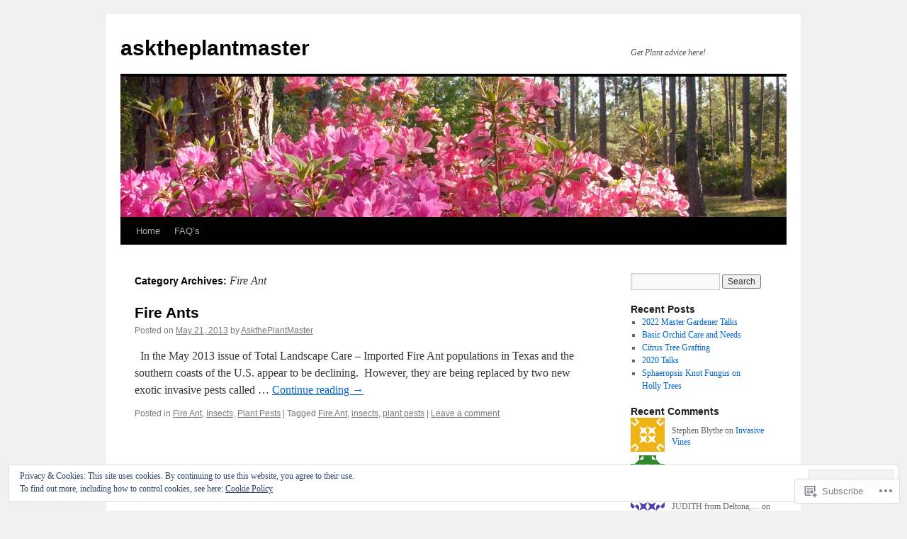

--- FILE ---
content_type: text/html; charset=UTF-8
request_url: https://asktheplantmaster.com/category/plant-pests-2/insects/fire-ant/
body_size: 20313
content:
<!DOCTYPE html>
<html lang="en">
<head>
<meta charset="UTF-8" />
<title>
Fire Ant | asktheplantmaster</title>
<link rel="profile" href="https://gmpg.org/xfn/11" />
<link rel="stylesheet" type="text/css" media="all" href="https://s0.wp.com/wp-content/themes/pub/twentyten/style.css?m=1659017451i&amp;ver=20190507" />
<link rel="pingback" href="https://asktheplantmaster.com/xmlrpc.php">
<meta name='robots' content='max-image-preview:large' />

<!-- Async WordPress.com Remote Login -->
<script id="wpcom_remote_login_js">
var wpcom_remote_login_extra_auth = '';
function wpcom_remote_login_remove_dom_node_id( element_id ) {
	var dom_node = document.getElementById( element_id );
	if ( dom_node ) { dom_node.parentNode.removeChild( dom_node ); }
}
function wpcom_remote_login_remove_dom_node_classes( class_name ) {
	var dom_nodes = document.querySelectorAll( '.' + class_name );
	for ( var i = 0; i < dom_nodes.length; i++ ) {
		dom_nodes[ i ].parentNode.removeChild( dom_nodes[ i ] );
	}
}
function wpcom_remote_login_final_cleanup() {
	wpcom_remote_login_remove_dom_node_classes( "wpcom_remote_login_msg" );
	wpcom_remote_login_remove_dom_node_id( "wpcom_remote_login_key" );
	wpcom_remote_login_remove_dom_node_id( "wpcom_remote_login_validate" );
	wpcom_remote_login_remove_dom_node_id( "wpcom_remote_login_js" );
	wpcom_remote_login_remove_dom_node_id( "wpcom_request_access_iframe" );
	wpcom_remote_login_remove_dom_node_id( "wpcom_request_access_styles" );
}

// Watch for messages back from the remote login
window.addEventListener( "message", function( e ) {
	if ( e.origin === "https://r-login.wordpress.com" ) {
		var data = {};
		try {
			data = JSON.parse( e.data );
		} catch( e ) {
			wpcom_remote_login_final_cleanup();
			return;
		}

		if ( data.msg === 'LOGIN' ) {
			// Clean up the login check iframe
			wpcom_remote_login_remove_dom_node_id( "wpcom_remote_login_key" );

			var id_regex = new RegExp( /^[0-9]+$/ );
			var token_regex = new RegExp( /^.*|.*|.*$/ );
			if (
				token_regex.test( data.token )
				&& id_regex.test( data.wpcomid )
			) {
				// We have everything we need to ask for a login
				var script = document.createElement( "script" );
				script.setAttribute( "id", "wpcom_remote_login_validate" );
				script.src = '/remote-login.php?wpcom_remote_login=validate'
					+ '&wpcomid=' + data.wpcomid
					+ '&token=' + encodeURIComponent( data.token )
					+ '&host=' + window.location.protocol
					+ '//' + window.location.hostname
					+ '&postid=219'
					+ '&is_singular=';
				document.body.appendChild( script );
			}

			return;
		}

		// Safari ITP, not logged in, so redirect
		if ( data.msg === 'LOGIN-REDIRECT' ) {
			window.location = 'https://wordpress.com/log-in?redirect_to=' + window.location.href;
			return;
		}

		// Safari ITP, storage access failed, remove the request
		if ( data.msg === 'LOGIN-REMOVE' ) {
			var css_zap = 'html { -webkit-transition: margin-top 1s; transition: margin-top 1s; } /* 9001 */ html { margin-top: 0 !important; } * html body { margin-top: 0 !important; } @media screen and ( max-width: 782px ) { html { margin-top: 0 !important; } * html body { margin-top: 0 !important; } }';
			var style_zap = document.createElement( 'style' );
			style_zap.type = 'text/css';
			style_zap.appendChild( document.createTextNode( css_zap ) );
			document.body.appendChild( style_zap );

			var e = document.getElementById( 'wpcom_request_access_iframe' );
			e.parentNode.removeChild( e );

			document.cookie = 'wordpress_com_login_access=denied; path=/; max-age=31536000';

			return;
		}

		// Safari ITP
		if ( data.msg === 'REQUEST_ACCESS' ) {
			console.log( 'request access: safari' );

			// Check ITP iframe enable/disable knob
			if ( wpcom_remote_login_extra_auth !== 'safari_itp_iframe' ) {
				return;
			}

			// If we are in a "private window" there is no ITP.
			var private_window = false;
			try {
				var opendb = window.openDatabase( null, null, null, null );
			} catch( e ) {
				private_window = true;
			}

			if ( private_window ) {
				console.log( 'private window' );
				return;
			}

			var iframe = document.createElement( 'iframe' );
			iframe.id = 'wpcom_request_access_iframe';
			iframe.setAttribute( 'scrolling', 'no' );
			iframe.setAttribute( 'sandbox', 'allow-storage-access-by-user-activation allow-scripts allow-same-origin allow-top-navigation-by-user-activation' );
			iframe.src = 'https://r-login.wordpress.com/remote-login.php?wpcom_remote_login=request_access&origin=' + encodeURIComponent( data.origin ) + '&wpcomid=' + encodeURIComponent( data.wpcomid );

			var css = 'html { -webkit-transition: margin-top 1s; transition: margin-top 1s; } /* 9001 */ html { margin-top: 46px !important; } * html body { margin-top: 46px !important; } @media screen and ( max-width: 660px ) { html { margin-top: 71px !important; } * html body { margin-top: 71px !important; } #wpcom_request_access_iframe { display: block; height: 71px !important; } } #wpcom_request_access_iframe { border: 0px; height: 46px; position: fixed; top: 0; left: 0; width: 100%; min-width: 100%; z-index: 99999; background: #23282d; } ';

			var style = document.createElement( 'style' );
			style.type = 'text/css';
			style.id = 'wpcom_request_access_styles';
			style.appendChild( document.createTextNode( css ) );
			document.body.appendChild( style );

			document.body.appendChild( iframe );
		}

		if ( data.msg === 'DONE' ) {
			wpcom_remote_login_final_cleanup();
		}
	}
}, false );

// Inject the remote login iframe after the page has had a chance to load
// more critical resources
window.addEventListener( "DOMContentLoaded", function( e ) {
	var iframe = document.createElement( "iframe" );
	iframe.style.display = "none";
	iframe.setAttribute( "scrolling", "no" );
	iframe.setAttribute( "id", "wpcom_remote_login_key" );
	iframe.src = "https://r-login.wordpress.com/remote-login.php"
		+ "?wpcom_remote_login=key"
		+ "&origin=aHR0cHM6Ly9hc2t0aGVwbGFudG1hc3Rlci5jb20%3D"
		+ "&wpcomid=26201483"
		+ "&time=" + Math.floor( Date.now() / 1000 );
	document.body.appendChild( iframe );
}, false );
</script>
<link rel='dns-prefetch' href='//s0.wp.com' />
<link rel="alternate" type="application/rss+xml" title="asktheplantmaster &raquo; Feed" href="https://asktheplantmaster.com/feed/" />
<link rel="alternate" type="application/rss+xml" title="asktheplantmaster &raquo; Comments Feed" href="https://asktheplantmaster.com/comments/feed/" />
<link rel="alternate" type="application/rss+xml" title="asktheplantmaster &raquo; Fire Ant Category Feed" href="https://asktheplantmaster.com/category/plant-pests-2/insects/fire-ant/feed/" />
	<script type="text/javascript">
		/* <![CDATA[ */
		function addLoadEvent(func) {
			var oldonload = window.onload;
			if (typeof window.onload != 'function') {
				window.onload = func;
			} else {
				window.onload = function () {
					oldonload();
					func();
				}
			}
		}
		/* ]]> */
	</script>
	<link crossorigin='anonymous' rel='stylesheet' id='all-css-0-1' href='/wp-content/mu-plugins/widgets/eu-cookie-law/templates/style.css?m=1642463000i&cssminify=yes' type='text/css' media='all' />
<style id='wp-emoji-styles-inline-css'>

	img.wp-smiley, img.emoji {
		display: inline !important;
		border: none !important;
		box-shadow: none !important;
		height: 1em !important;
		width: 1em !important;
		margin: 0 0.07em !important;
		vertical-align: -0.1em !important;
		background: none !important;
		padding: 0 !important;
	}
/*# sourceURL=wp-emoji-styles-inline-css */
</style>
<link crossorigin='anonymous' rel='stylesheet' id='all-css-2-1' href='/wp-content/plugins/gutenberg-core/v22.2.0/build/styles/block-library/style.css?m=1764855221i&cssminify=yes' type='text/css' media='all' />
<style id='wp-block-library-inline-css'>
.has-text-align-justify {
	text-align:justify;
}
.has-text-align-justify{text-align:justify;}

/*# sourceURL=wp-block-library-inline-css */
</style><style id='global-styles-inline-css'>
:root{--wp--preset--aspect-ratio--square: 1;--wp--preset--aspect-ratio--4-3: 4/3;--wp--preset--aspect-ratio--3-4: 3/4;--wp--preset--aspect-ratio--3-2: 3/2;--wp--preset--aspect-ratio--2-3: 2/3;--wp--preset--aspect-ratio--16-9: 16/9;--wp--preset--aspect-ratio--9-16: 9/16;--wp--preset--color--black: #000;--wp--preset--color--cyan-bluish-gray: #abb8c3;--wp--preset--color--white: #fff;--wp--preset--color--pale-pink: #f78da7;--wp--preset--color--vivid-red: #cf2e2e;--wp--preset--color--luminous-vivid-orange: #ff6900;--wp--preset--color--luminous-vivid-amber: #fcb900;--wp--preset--color--light-green-cyan: #7bdcb5;--wp--preset--color--vivid-green-cyan: #00d084;--wp--preset--color--pale-cyan-blue: #8ed1fc;--wp--preset--color--vivid-cyan-blue: #0693e3;--wp--preset--color--vivid-purple: #9b51e0;--wp--preset--color--blue: #0066cc;--wp--preset--color--medium-gray: #666;--wp--preset--color--light-gray: #f1f1f1;--wp--preset--gradient--vivid-cyan-blue-to-vivid-purple: linear-gradient(135deg,rgb(6,147,227) 0%,rgb(155,81,224) 100%);--wp--preset--gradient--light-green-cyan-to-vivid-green-cyan: linear-gradient(135deg,rgb(122,220,180) 0%,rgb(0,208,130) 100%);--wp--preset--gradient--luminous-vivid-amber-to-luminous-vivid-orange: linear-gradient(135deg,rgb(252,185,0) 0%,rgb(255,105,0) 100%);--wp--preset--gradient--luminous-vivid-orange-to-vivid-red: linear-gradient(135deg,rgb(255,105,0) 0%,rgb(207,46,46) 100%);--wp--preset--gradient--very-light-gray-to-cyan-bluish-gray: linear-gradient(135deg,rgb(238,238,238) 0%,rgb(169,184,195) 100%);--wp--preset--gradient--cool-to-warm-spectrum: linear-gradient(135deg,rgb(74,234,220) 0%,rgb(151,120,209) 20%,rgb(207,42,186) 40%,rgb(238,44,130) 60%,rgb(251,105,98) 80%,rgb(254,248,76) 100%);--wp--preset--gradient--blush-light-purple: linear-gradient(135deg,rgb(255,206,236) 0%,rgb(152,150,240) 100%);--wp--preset--gradient--blush-bordeaux: linear-gradient(135deg,rgb(254,205,165) 0%,rgb(254,45,45) 50%,rgb(107,0,62) 100%);--wp--preset--gradient--luminous-dusk: linear-gradient(135deg,rgb(255,203,112) 0%,rgb(199,81,192) 50%,rgb(65,88,208) 100%);--wp--preset--gradient--pale-ocean: linear-gradient(135deg,rgb(255,245,203) 0%,rgb(182,227,212) 50%,rgb(51,167,181) 100%);--wp--preset--gradient--electric-grass: linear-gradient(135deg,rgb(202,248,128) 0%,rgb(113,206,126) 100%);--wp--preset--gradient--midnight: linear-gradient(135deg,rgb(2,3,129) 0%,rgb(40,116,252) 100%);--wp--preset--font-size--small: 13px;--wp--preset--font-size--medium: 20px;--wp--preset--font-size--large: 36px;--wp--preset--font-size--x-large: 42px;--wp--preset--font-family--albert-sans: 'Albert Sans', sans-serif;--wp--preset--font-family--alegreya: Alegreya, serif;--wp--preset--font-family--arvo: Arvo, serif;--wp--preset--font-family--bodoni-moda: 'Bodoni Moda', serif;--wp--preset--font-family--bricolage-grotesque: 'Bricolage Grotesque', sans-serif;--wp--preset--font-family--cabin: Cabin, sans-serif;--wp--preset--font-family--chivo: Chivo, sans-serif;--wp--preset--font-family--commissioner: Commissioner, sans-serif;--wp--preset--font-family--cormorant: Cormorant, serif;--wp--preset--font-family--courier-prime: 'Courier Prime', monospace;--wp--preset--font-family--crimson-pro: 'Crimson Pro', serif;--wp--preset--font-family--dm-mono: 'DM Mono', monospace;--wp--preset--font-family--dm-sans: 'DM Sans', sans-serif;--wp--preset--font-family--dm-serif-display: 'DM Serif Display', serif;--wp--preset--font-family--domine: Domine, serif;--wp--preset--font-family--eb-garamond: 'EB Garamond', serif;--wp--preset--font-family--epilogue: Epilogue, sans-serif;--wp--preset--font-family--fahkwang: Fahkwang, sans-serif;--wp--preset--font-family--figtree: Figtree, sans-serif;--wp--preset--font-family--fira-sans: 'Fira Sans', sans-serif;--wp--preset--font-family--fjalla-one: 'Fjalla One', sans-serif;--wp--preset--font-family--fraunces: Fraunces, serif;--wp--preset--font-family--gabarito: Gabarito, system-ui;--wp--preset--font-family--ibm-plex-mono: 'IBM Plex Mono', monospace;--wp--preset--font-family--ibm-plex-sans: 'IBM Plex Sans', sans-serif;--wp--preset--font-family--ibarra-real-nova: 'Ibarra Real Nova', serif;--wp--preset--font-family--instrument-serif: 'Instrument Serif', serif;--wp--preset--font-family--inter: Inter, sans-serif;--wp--preset--font-family--josefin-sans: 'Josefin Sans', sans-serif;--wp--preset--font-family--jost: Jost, sans-serif;--wp--preset--font-family--libre-baskerville: 'Libre Baskerville', serif;--wp--preset--font-family--libre-franklin: 'Libre Franklin', sans-serif;--wp--preset--font-family--literata: Literata, serif;--wp--preset--font-family--lora: Lora, serif;--wp--preset--font-family--merriweather: Merriweather, serif;--wp--preset--font-family--montserrat: Montserrat, sans-serif;--wp--preset--font-family--newsreader: Newsreader, serif;--wp--preset--font-family--noto-sans-mono: 'Noto Sans Mono', sans-serif;--wp--preset--font-family--nunito: Nunito, sans-serif;--wp--preset--font-family--open-sans: 'Open Sans', sans-serif;--wp--preset--font-family--overpass: Overpass, sans-serif;--wp--preset--font-family--pt-serif: 'PT Serif', serif;--wp--preset--font-family--petrona: Petrona, serif;--wp--preset--font-family--piazzolla: Piazzolla, serif;--wp--preset--font-family--playfair-display: 'Playfair Display', serif;--wp--preset--font-family--plus-jakarta-sans: 'Plus Jakarta Sans', sans-serif;--wp--preset--font-family--poppins: Poppins, sans-serif;--wp--preset--font-family--raleway: Raleway, sans-serif;--wp--preset--font-family--roboto: Roboto, sans-serif;--wp--preset--font-family--roboto-slab: 'Roboto Slab', serif;--wp--preset--font-family--rubik: Rubik, sans-serif;--wp--preset--font-family--rufina: Rufina, serif;--wp--preset--font-family--sora: Sora, sans-serif;--wp--preset--font-family--source-sans-3: 'Source Sans 3', sans-serif;--wp--preset--font-family--source-serif-4: 'Source Serif 4', serif;--wp--preset--font-family--space-mono: 'Space Mono', monospace;--wp--preset--font-family--syne: Syne, sans-serif;--wp--preset--font-family--texturina: Texturina, serif;--wp--preset--font-family--urbanist: Urbanist, sans-serif;--wp--preset--font-family--work-sans: 'Work Sans', sans-serif;--wp--preset--spacing--20: 0.44rem;--wp--preset--spacing--30: 0.67rem;--wp--preset--spacing--40: 1rem;--wp--preset--spacing--50: 1.5rem;--wp--preset--spacing--60: 2.25rem;--wp--preset--spacing--70: 3.38rem;--wp--preset--spacing--80: 5.06rem;--wp--preset--shadow--natural: 6px 6px 9px rgba(0, 0, 0, 0.2);--wp--preset--shadow--deep: 12px 12px 50px rgba(0, 0, 0, 0.4);--wp--preset--shadow--sharp: 6px 6px 0px rgba(0, 0, 0, 0.2);--wp--preset--shadow--outlined: 6px 6px 0px -3px rgb(255, 255, 255), 6px 6px rgb(0, 0, 0);--wp--preset--shadow--crisp: 6px 6px 0px rgb(0, 0, 0);}:where(.is-layout-flex){gap: 0.5em;}:where(.is-layout-grid){gap: 0.5em;}body .is-layout-flex{display: flex;}.is-layout-flex{flex-wrap: wrap;align-items: center;}.is-layout-flex > :is(*, div){margin: 0;}body .is-layout-grid{display: grid;}.is-layout-grid > :is(*, div){margin: 0;}:where(.wp-block-columns.is-layout-flex){gap: 2em;}:where(.wp-block-columns.is-layout-grid){gap: 2em;}:where(.wp-block-post-template.is-layout-flex){gap: 1.25em;}:where(.wp-block-post-template.is-layout-grid){gap: 1.25em;}.has-black-color{color: var(--wp--preset--color--black) !important;}.has-cyan-bluish-gray-color{color: var(--wp--preset--color--cyan-bluish-gray) !important;}.has-white-color{color: var(--wp--preset--color--white) !important;}.has-pale-pink-color{color: var(--wp--preset--color--pale-pink) !important;}.has-vivid-red-color{color: var(--wp--preset--color--vivid-red) !important;}.has-luminous-vivid-orange-color{color: var(--wp--preset--color--luminous-vivid-orange) !important;}.has-luminous-vivid-amber-color{color: var(--wp--preset--color--luminous-vivid-amber) !important;}.has-light-green-cyan-color{color: var(--wp--preset--color--light-green-cyan) !important;}.has-vivid-green-cyan-color{color: var(--wp--preset--color--vivid-green-cyan) !important;}.has-pale-cyan-blue-color{color: var(--wp--preset--color--pale-cyan-blue) !important;}.has-vivid-cyan-blue-color{color: var(--wp--preset--color--vivid-cyan-blue) !important;}.has-vivid-purple-color{color: var(--wp--preset--color--vivid-purple) !important;}.has-black-background-color{background-color: var(--wp--preset--color--black) !important;}.has-cyan-bluish-gray-background-color{background-color: var(--wp--preset--color--cyan-bluish-gray) !important;}.has-white-background-color{background-color: var(--wp--preset--color--white) !important;}.has-pale-pink-background-color{background-color: var(--wp--preset--color--pale-pink) !important;}.has-vivid-red-background-color{background-color: var(--wp--preset--color--vivid-red) !important;}.has-luminous-vivid-orange-background-color{background-color: var(--wp--preset--color--luminous-vivid-orange) !important;}.has-luminous-vivid-amber-background-color{background-color: var(--wp--preset--color--luminous-vivid-amber) !important;}.has-light-green-cyan-background-color{background-color: var(--wp--preset--color--light-green-cyan) !important;}.has-vivid-green-cyan-background-color{background-color: var(--wp--preset--color--vivid-green-cyan) !important;}.has-pale-cyan-blue-background-color{background-color: var(--wp--preset--color--pale-cyan-blue) !important;}.has-vivid-cyan-blue-background-color{background-color: var(--wp--preset--color--vivid-cyan-blue) !important;}.has-vivid-purple-background-color{background-color: var(--wp--preset--color--vivid-purple) !important;}.has-black-border-color{border-color: var(--wp--preset--color--black) !important;}.has-cyan-bluish-gray-border-color{border-color: var(--wp--preset--color--cyan-bluish-gray) !important;}.has-white-border-color{border-color: var(--wp--preset--color--white) !important;}.has-pale-pink-border-color{border-color: var(--wp--preset--color--pale-pink) !important;}.has-vivid-red-border-color{border-color: var(--wp--preset--color--vivid-red) !important;}.has-luminous-vivid-orange-border-color{border-color: var(--wp--preset--color--luminous-vivid-orange) !important;}.has-luminous-vivid-amber-border-color{border-color: var(--wp--preset--color--luminous-vivid-amber) !important;}.has-light-green-cyan-border-color{border-color: var(--wp--preset--color--light-green-cyan) !important;}.has-vivid-green-cyan-border-color{border-color: var(--wp--preset--color--vivid-green-cyan) !important;}.has-pale-cyan-blue-border-color{border-color: var(--wp--preset--color--pale-cyan-blue) !important;}.has-vivid-cyan-blue-border-color{border-color: var(--wp--preset--color--vivid-cyan-blue) !important;}.has-vivid-purple-border-color{border-color: var(--wp--preset--color--vivid-purple) !important;}.has-vivid-cyan-blue-to-vivid-purple-gradient-background{background: var(--wp--preset--gradient--vivid-cyan-blue-to-vivid-purple) !important;}.has-light-green-cyan-to-vivid-green-cyan-gradient-background{background: var(--wp--preset--gradient--light-green-cyan-to-vivid-green-cyan) !important;}.has-luminous-vivid-amber-to-luminous-vivid-orange-gradient-background{background: var(--wp--preset--gradient--luminous-vivid-amber-to-luminous-vivid-orange) !important;}.has-luminous-vivid-orange-to-vivid-red-gradient-background{background: var(--wp--preset--gradient--luminous-vivid-orange-to-vivid-red) !important;}.has-very-light-gray-to-cyan-bluish-gray-gradient-background{background: var(--wp--preset--gradient--very-light-gray-to-cyan-bluish-gray) !important;}.has-cool-to-warm-spectrum-gradient-background{background: var(--wp--preset--gradient--cool-to-warm-spectrum) !important;}.has-blush-light-purple-gradient-background{background: var(--wp--preset--gradient--blush-light-purple) !important;}.has-blush-bordeaux-gradient-background{background: var(--wp--preset--gradient--blush-bordeaux) !important;}.has-luminous-dusk-gradient-background{background: var(--wp--preset--gradient--luminous-dusk) !important;}.has-pale-ocean-gradient-background{background: var(--wp--preset--gradient--pale-ocean) !important;}.has-electric-grass-gradient-background{background: var(--wp--preset--gradient--electric-grass) !important;}.has-midnight-gradient-background{background: var(--wp--preset--gradient--midnight) !important;}.has-small-font-size{font-size: var(--wp--preset--font-size--small) !important;}.has-medium-font-size{font-size: var(--wp--preset--font-size--medium) !important;}.has-large-font-size{font-size: var(--wp--preset--font-size--large) !important;}.has-x-large-font-size{font-size: var(--wp--preset--font-size--x-large) !important;}.has-albert-sans-font-family{font-family: var(--wp--preset--font-family--albert-sans) !important;}.has-alegreya-font-family{font-family: var(--wp--preset--font-family--alegreya) !important;}.has-arvo-font-family{font-family: var(--wp--preset--font-family--arvo) !important;}.has-bodoni-moda-font-family{font-family: var(--wp--preset--font-family--bodoni-moda) !important;}.has-bricolage-grotesque-font-family{font-family: var(--wp--preset--font-family--bricolage-grotesque) !important;}.has-cabin-font-family{font-family: var(--wp--preset--font-family--cabin) !important;}.has-chivo-font-family{font-family: var(--wp--preset--font-family--chivo) !important;}.has-commissioner-font-family{font-family: var(--wp--preset--font-family--commissioner) !important;}.has-cormorant-font-family{font-family: var(--wp--preset--font-family--cormorant) !important;}.has-courier-prime-font-family{font-family: var(--wp--preset--font-family--courier-prime) !important;}.has-crimson-pro-font-family{font-family: var(--wp--preset--font-family--crimson-pro) !important;}.has-dm-mono-font-family{font-family: var(--wp--preset--font-family--dm-mono) !important;}.has-dm-sans-font-family{font-family: var(--wp--preset--font-family--dm-sans) !important;}.has-dm-serif-display-font-family{font-family: var(--wp--preset--font-family--dm-serif-display) !important;}.has-domine-font-family{font-family: var(--wp--preset--font-family--domine) !important;}.has-eb-garamond-font-family{font-family: var(--wp--preset--font-family--eb-garamond) !important;}.has-epilogue-font-family{font-family: var(--wp--preset--font-family--epilogue) !important;}.has-fahkwang-font-family{font-family: var(--wp--preset--font-family--fahkwang) !important;}.has-figtree-font-family{font-family: var(--wp--preset--font-family--figtree) !important;}.has-fira-sans-font-family{font-family: var(--wp--preset--font-family--fira-sans) !important;}.has-fjalla-one-font-family{font-family: var(--wp--preset--font-family--fjalla-one) !important;}.has-fraunces-font-family{font-family: var(--wp--preset--font-family--fraunces) !important;}.has-gabarito-font-family{font-family: var(--wp--preset--font-family--gabarito) !important;}.has-ibm-plex-mono-font-family{font-family: var(--wp--preset--font-family--ibm-plex-mono) !important;}.has-ibm-plex-sans-font-family{font-family: var(--wp--preset--font-family--ibm-plex-sans) !important;}.has-ibarra-real-nova-font-family{font-family: var(--wp--preset--font-family--ibarra-real-nova) !important;}.has-instrument-serif-font-family{font-family: var(--wp--preset--font-family--instrument-serif) !important;}.has-inter-font-family{font-family: var(--wp--preset--font-family--inter) !important;}.has-josefin-sans-font-family{font-family: var(--wp--preset--font-family--josefin-sans) !important;}.has-jost-font-family{font-family: var(--wp--preset--font-family--jost) !important;}.has-libre-baskerville-font-family{font-family: var(--wp--preset--font-family--libre-baskerville) !important;}.has-libre-franklin-font-family{font-family: var(--wp--preset--font-family--libre-franklin) !important;}.has-literata-font-family{font-family: var(--wp--preset--font-family--literata) !important;}.has-lora-font-family{font-family: var(--wp--preset--font-family--lora) !important;}.has-merriweather-font-family{font-family: var(--wp--preset--font-family--merriweather) !important;}.has-montserrat-font-family{font-family: var(--wp--preset--font-family--montserrat) !important;}.has-newsreader-font-family{font-family: var(--wp--preset--font-family--newsreader) !important;}.has-noto-sans-mono-font-family{font-family: var(--wp--preset--font-family--noto-sans-mono) !important;}.has-nunito-font-family{font-family: var(--wp--preset--font-family--nunito) !important;}.has-open-sans-font-family{font-family: var(--wp--preset--font-family--open-sans) !important;}.has-overpass-font-family{font-family: var(--wp--preset--font-family--overpass) !important;}.has-pt-serif-font-family{font-family: var(--wp--preset--font-family--pt-serif) !important;}.has-petrona-font-family{font-family: var(--wp--preset--font-family--petrona) !important;}.has-piazzolla-font-family{font-family: var(--wp--preset--font-family--piazzolla) !important;}.has-playfair-display-font-family{font-family: var(--wp--preset--font-family--playfair-display) !important;}.has-plus-jakarta-sans-font-family{font-family: var(--wp--preset--font-family--plus-jakarta-sans) !important;}.has-poppins-font-family{font-family: var(--wp--preset--font-family--poppins) !important;}.has-raleway-font-family{font-family: var(--wp--preset--font-family--raleway) !important;}.has-roboto-font-family{font-family: var(--wp--preset--font-family--roboto) !important;}.has-roboto-slab-font-family{font-family: var(--wp--preset--font-family--roboto-slab) !important;}.has-rubik-font-family{font-family: var(--wp--preset--font-family--rubik) !important;}.has-rufina-font-family{font-family: var(--wp--preset--font-family--rufina) !important;}.has-sora-font-family{font-family: var(--wp--preset--font-family--sora) !important;}.has-source-sans-3-font-family{font-family: var(--wp--preset--font-family--source-sans-3) !important;}.has-source-serif-4-font-family{font-family: var(--wp--preset--font-family--source-serif-4) !important;}.has-space-mono-font-family{font-family: var(--wp--preset--font-family--space-mono) !important;}.has-syne-font-family{font-family: var(--wp--preset--font-family--syne) !important;}.has-texturina-font-family{font-family: var(--wp--preset--font-family--texturina) !important;}.has-urbanist-font-family{font-family: var(--wp--preset--font-family--urbanist) !important;}.has-work-sans-font-family{font-family: var(--wp--preset--font-family--work-sans) !important;}
/*# sourceURL=global-styles-inline-css */
</style>

<style id='classic-theme-styles-inline-css'>
/*! This file is auto-generated */
.wp-block-button__link{color:#fff;background-color:#32373c;border-radius:9999px;box-shadow:none;text-decoration:none;padding:calc(.667em + 2px) calc(1.333em + 2px);font-size:1.125em}.wp-block-file__button{background:#32373c;color:#fff;text-decoration:none}
/*# sourceURL=/wp-includes/css/classic-themes.min.css */
</style>
<link crossorigin='anonymous' rel='stylesheet' id='all-css-4-1' href='/_static/??-eJyNj+sOgjAMhV/I0oBG8YfxWdioON0t65Dw9hZIvMSE+KdpT853doZDBB18Jp8x2r4znlEHZYO+M1ZFWRclsHHREiR6FDtsDeeXAziPlgrNvMGPINfDOyuR6C42eXI4ak1DlpzY1rAhCgNKxUTMINOZ3kG+Csg/3CJj7BXmQYRRVFwK/uedfwHzm2ulEkloJ2uH4vo416COAkiVJpvgvw642MakCT27U7mvy3pbVcfD7QlstJXp&cssminify=yes' type='text/css' media='all' />
<style id='jetpack-global-styles-frontend-style-inline-css'>
:root { --font-headings: unset; --font-base: unset; --font-headings-default: -apple-system,BlinkMacSystemFont,"Segoe UI",Roboto,Oxygen-Sans,Ubuntu,Cantarell,"Helvetica Neue",sans-serif; --font-base-default: -apple-system,BlinkMacSystemFont,"Segoe UI",Roboto,Oxygen-Sans,Ubuntu,Cantarell,"Helvetica Neue",sans-serif;}
/*# sourceURL=jetpack-global-styles-frontend-style-inline-css */
</style>
<link crossorigin='anonymous' rel='stylesheet' id='all-css-6-1' href='/wp-content/themes/h4/global.css?m=1420737423i&cssminify=yes' type='text/css' media='all' />
<script type="text/javascript" id="wpcom-actionbar-placeholder-js-extra">
/* <![CDATA[ */
var actionbardata = {"siteID":"26201483","postID":"0","siteURL":"https://asktheplantmaster.com","xhrURL":"https://asktheplantmaster.com/wp-admin/admin-ajax.php","nonce":"a1fa0fa1af","isLoggedIn":"","statusMessage":"","subsEmailDefault":"instantly","proxyScriptUrl":"https://s0.wp.com/wp-content/js/wpcom-proxy-request.js?m=1513050504i&amp;ver=20211021","i18n":{"followedText":"New posts from this site will now appear in your \u003Ca href=\"https://wordpress.com/reader\"\u003EReader\u003C/a\u003E","foldBar":"Collapse this bar","unfoldBar":"Expand this bar","shortLinkCopied":"Shortlink copied to clipboard."}};
//# sourceURL=wpcom-actionbar-placeholder-js-extra
/* ]]> */
</script>
<script type="text/javascript" id="jetpack-mu-wpcom-settings-js-before">
/* <![CDATA[ */
var JETPACK_MU_WPCOM_SETTINGS = {"assetsUrl":"https://s0.wp.com/wp-content/mu-plugins/jetpack-mu-wpcom-plugin/sun/jetpack_vendor/automattic/jetpack-mu-wpcom/src/build/"};
//# sourceURL=jetpack-mu-wpcom-settings-js-before
/* ]]> */
</script>
<script crossorigin='anonymous' type='text/javascript'  src='/_static/??/wp-content/js/rlt-proxy.js,/wp-content/blog-plugins/wordads-classes/js/cmp/v2/cmp-non-gdpr.js?m=1720530689j'></script>
<script type="text/javascript" id="rlt-proxy-js-after">
/* <![CDATA[ */
	rltInitialize( {"token":null,"iframeOrigins":["https:\/\/widgets.wp.com"]} );
//# sourceURL=rlt-proxy-js-after
/* ]]> */
</script>
<link rel="EditURI" type="application/rsd+xml" title="RSD" href="https://asktheplantmaster.wordpress.com/xmlrpc.php?rsd" />
<meta name="generator" content="WordPress.com" />

<!-- Jetpack Open Graph Tags -->
<meta property="og:type" content="website" />
<meta property="og:title" content="Fire Ant &#8211; asktheplantmaster" />
<meta property="og:url" content="https://asktheplantmaster.com/category/plant-pests-2/insects/fire-ant/" />
<meta property="og:site_name" content="asktheplantmaster" />
<meta property="og:image" content="https://s0.wp.com/i/blank.jpg?m=1383295312i" />
<meta property="og:image:width" content="200" />
<meta property="og:image:height" content="200" />
<meta property="og:image:alt" content="" />
<meta property="og:locale" content="en_US" />

<!-- End Jetpack Open Graph Tags -->
<link rel="shortcut icon" type="image/x-icon" href="https://s0.wp.com/i/favicon.ico?m=1713425267i" sizes="16x16 24x24 32x32 48x48" />
<link rel="icon" type="image/x-icon" href="https://s0.wp.com/i/favicon.ico?m=1713425267i" sizes="16x16 24x24 32x32 48x48" />
<link rel="apple-touch-icon" href="https://s0.wp.com/i/webclip.png?m=1713868326i" />
<link rel='openid.server' href='https://asktheplantmaster.com/?openidserver=1' />
<link rel='openid.delegate' href='https://asktheplantmaster.com/' />
<link rel="search" type="application/opensearchdescription+xml" href="https://asktheplantmaster.com/osd.xml" title="asktheplantmaster" />
<link rel="search" type="application/opensearchdescription+xml" href="https://s1.wp.com/opensearch.xml" title="WordPress.com" />
		<style type="text/css">
			.recentcomments a {
				display: inline !important;
				padding: 0 !important;
				margin: 0 !important;
			}

			table.recentcommentsavatartop img.avatar, table.recentcommentsavatarend img.avatar {
				border: 0px;
				margin: 0;
			}

			table.recentcommentsavatartop a, table.recentcommentsavatarend a {
				border: 0px !important;
				background-color: transparent !important;
			}

			td.recentcommentsavatarend, td.recentcommentsavatartop {
				padding: 0px 0px 1px 0px;
				margin: 0px;
			}

			td.recentcommentstextend {
				border: none !important;
				padding: 0px 0px 2px 10px;
			}

			.rtl td.recentcommentstextend {
				padding: 0px 10px 2px 0px;
			}

			td.recentcommentstexttop {
				border: none;
				padding: 0px 0px 0px 10px;
			}

			.rtl td.recentcommentstexttop {
				padding: 0px 10px 0px 0px;
			}
		</style>
		<meta name="description" content="Posts about Fire Ant written by AskthePlantMaster" />
		<script type="text/javascript">

			window.doNotSellCallback = function() {

				var linkElements = [
					'a[href="https://wordpress.com/?ref=footer_blog"]',
					'a[href="https://wordpress.com/?ref=footer_website"]',
					'a[href="https://wordpress.com/?ref=vertical_footer"]',
					'a[href^="https://wordpress.com/?ref=footer_segment_"]',
				].join(',');

				var dnsLink = document.createElement( 'a' );
				dnsLink.href = 'https://wordpress.com/advertising-program-optout/';
				dnsLink.classList.add( 'do-not-sell-link' );
				dnsLink.rel = 'nofollow';
				dnsLink.style.marginLeft = '0.5em';
				dnsLink.textContent = 'Do Not Sell or Share My Personal Information';

				var creditLinks = document.querySelectorAll( linkElements );

				if ( 0 === creditLinks.length ) {
					return false;
				}

				Array.prototype.forEach.call( creditLinks, function( el ) {
					el.insertAdjacentElement( 'afterend', dnsLink );
				});

				return true;
			};

		</script>
		<script type="text/javascript">
	window.google_analytics_uacct = "UA-52447-2";
</script>

<script type="text/javascript">
	var _gaq = _gaq || [];
	_gaq.push(['_setAccount', 'UA-52447-2']);
	_gaq.push(['_gat._anonymizeIp']);
	_gaq.push(['_setDomainName', 'none']);
	_gaq.push(['_setAllowLinker', true]);
	_gaq.push(['_initData']);
	_gaq.push(['_trackPageview']);

	(function() {
		var ga = document.createElement('script'); ga.type = 'text/javascript'; ga.async = true;
		ga.src = ('https:' == document.location.protocol ? 'https://ssl' : 'http://www') + '.google-analytics.com/ga.js';
		(document.getElementsByTagName('head')[0] || document.getElementsByTagName('body')[0]).appendChild(ga);
	})();
</script>
</head>

<body class="archive category category-fire-ant category-6795614 wp-theme-pubtwentyten customizer-styles-applied single-author jetpack-reblog-enabled">
<div id="wrapper" class="hfeed">
	<div id="header">
		<div id="masthead">
			<div id="branding" role="banner">
								<div id="site-title">
					<span>
						<a href="https://asktheplantmaster.com/" title="asktheplantmaster" rel="home">asktheplantmaster</a>
					</span>
				</div>
				<div id="site-description">Get Plant advice here!</div>

									<a class="home-link" href="https://asktheplantmaster.com/" title="asktheplantmaster" rel="home">
						<img src="https://asktheplantmaster.com/wp-content/uploads/2011/08/cropped-azalea2.jpg" width="940" height="198" alt="" />
					</a>
								</div><!-- #branding -->

			<div id="access" role="navigation">
								<div class="skip-link screen-reader-text"><a href="#content" title="Skip to content">Skip to content</a></div>
				<div class="menu"><ul>
<li ><a href="https://asktheplantmaster.com/">Home</a></li><li class="page_item page-item-58"><a href="https://asktheplantmaster.com/faqs-2/">FAQ&#8217;s</a></li>
</ul></div>
			</div><!-- #access -->
		</div><!-- #masthead -->
	</div><!-- #header -->

	<div id="main">

		<div id="container">
			<div id="content" role="main">

				<h1 class="page-title">Category Archives: <span>Fire Ant</span></h1>
				



	
			<div id="post-219" class="post-219 post type-post status-publish format-standard hentry category-fire-ant category-insects category-plant-pests-2 tag-fire-ant tag-insects-2 tag-plant-pests">
			<h2 class="entry-title"><a href="https://asktheplantmaster.com/2013/05/21/fire-ants/" rel="bookmark">Fire Ants</a></h2>

			<div class="entry-meta">
				<span class="meta-prep meta-prep-author">Posted on</span> <a href="https://asktheplantmaster.com/2013/05/21/fire-ants/" title="10:41 am" rel="bookmark"><span class="entry-date">May 21, 2013</span></a> <span class="meta-sep">by</span> <span class="author vcard"><a class="url fn n" href="https://asktheplantmaster.com/author/asktheplantmaster/" title="View all posts by AskthePlantMaster">AskthePlantMaster</a></span>			</div><!-- .entry-meta -->

					<div class="entry-summary">
				<p>&nbsp; In the May 2013 issue of Total Landscape Care &#8211; Imported Fire Ant populations in Texas and the southern coasts of the U.S. appear to be declining.  However, they are being replaced by two new exotic invasive pests called &hellip; <a href="https://asktheplantmaster.com/2013/05/21/fire-ants/">Continue reading <span class="meta-nav">&rarr;</span></a></p>
			</div><!-- .entry-summary -->
	
			<div class="entry-utility">
													<span class="cat-links">
						<span class="entry-utility-prep entry-utility-prep-cat-links">Posted in</span> <a href="https://asktheplantmaster.com/category/plant-pests-2/insects/fire-ant/" rel="category tag">Fire Ant</a>, <a href="https://asktheplantmaster.com/category/plant-pests-2/insects/" rel="category tag">Insects</a>, <a href="https://asktheplantmaster.com/category/plant-pests-2/" rel="category tag">Plant Pests</a>					</span>
					<span class="meta-sep">|</span>
				
								<span class="tag-links">
					<span class="entry-utility-prep entry-utility-prep-tag-links">Tagged</span> <a href="https://asktheplantmaster.com/tag/fire-ant/" rel="tag">Fire Ant</a>, <a href="https://asktheplantmaster.com/tag/insects-2/" rel="tag">insects</a>, <a href="https://asktheplantmaster.com/tag/plant-pests/" rel="tag">plant pests</a>				</span>
				<span class="meta-sep">|</span>
				
				<span class="comments-link"><a href="https://asktheplantmaster.com/2013/05/21/fire-ants/#respond">Leave a comment</a></span>

							</div><!-- .entry-utility -->
		</div><!-- #post-219 -->

		
	


			</div><!-- #content -->
		</div><!-- #container -->


		<div id="primary" class="widget-area" role="complementary">
						<ul class="xoxo">

<li id="search-2" class="widget-container widget_search"><form role="search" method="get" id="searchform" class="searchform" action="https://asktheplantmaster.com/">
				<div>
					<label class="screen-reader-text" for="s">Search for:</label>
					<input type="text" value="" name="s" id="s" />
					<input type="submit" id="searchsubmit" value="Search" />
				</div>
			</form></li>
		<li id="recent-posts-2" class="widget-container widget_recent_entries">
		<h3 class="widget-title">Recent Posts</h3>
		<ul>
											<li>
					<a href="https://asktheplantmaster.com/2021/12/31/2022-master-gardener-talks/">2022 Master Gardener&nbsp;Talks</a>
									</li>
											<li>
					<a href="https://asktheplantmaster.com/2020/01/28/basic-orchid-care-and-needs/">Basic Orchid Care and&nbsp;Needs</a>
									</li>
											<li>
					<a href="https://asktheplantmaster.com/2019/06/18/citrus-tree-grafting/">Citrus Tree Grafting</a>
									</li>
											<li>
					<a href="https://asktheplantmaster.com/2019/01/28/2019-talks/">2020 Talks</a>
									</li>
											<li>
					<a href="https://asktheplantmaster.com/2019/01/01/sphaeropsis-knot-fungus-on-holly-trees/">Sphaeropsis Knot Fungus on Holly&nbsp;Trees</a>
									</li>
					</ul>

		</li><li id="recent-comments-2" class="widget-container widget_recent_comments"><h3 class="widget-title">Recent Comments</h3>				<table class="recentcommentsavatar" cellspacing="0" cellpadding="0" border="0">
					<tr><td title="Stephen Blythe" class="recentcommentsavatartop" style="height:48px; width:48px;"><img referrerpolicy="no-referrer" alt='Stephen Blythe&#039;s avatar' src='https://1.gravatar.com/avatar/ac1c50cf3cb1a2f503f4f0c2900e59e3194e09b3aef28a7858411a83111ea3fe?s=48&#038;d=identicon&#038;r=G' srcset='https://1.gravatar.com/avatar/ac1c50cf3cb1a2f503f4f0c2900e59e3194e09b3aef28a7858411a83111ea3fe?s=48&#038;d=identicon&#038;r=G 1x, https://1.gravatar.com/avatar/ac1c50cf3cb1a2f503f4f0c2900e59e3194e09b3aef28a7858411a83111ea3fe?s=72&#038;d=identicon&#038;r=G 1.5x, https://1.gravatar.com/avatar/ac1c50cf3cb1a2f503f4f0c2900e59e3194e09b3aef28a7858411a83111ea3fe?s=96&#038;d=identicon&#038;r=G 2x, https://1.gravatar.com/avatar/ac1c50cf3cb1a2f503f4f0c2900e59e3194e09b3aef28a7858411a83111ea3fe?s=144&#038;d=identicon&#038;r=G 3x, https://1.gravatar.com/avatar/ac1c50cf3cb1a2f503f4f0c2900e59e3194e09b3aef28a7858411a83111ea3fe?s=192&#038;d=identicon&#038;r=G 4x' class='avatar avatar-48' height='48' width='48' loading='lazy' decoding='async' /></td><td class="recentcommentstexttop" style="">Stephen Blythe on <a href="https://asktheplantmaster.com/2015/06/12/invasive-vines/comment-page-1/#comment-22727">Invasive Vines</a></td></tr><tr><td title="AskthePlantMaster" class="recentcommentsavatarend" style="height:48px; width:48px;"><a href="https://asktheplantmaster.wordpress.com" rel="nofollow"><img referrerpolicy="no-referrer" alt='AskthePlantMaster&#039;s avatar' src='https://0.gravatar.com/avatar/957fcbeaa9d7ab6daa64a538db056b4998324cc27be4215127570e3fe3d04166?s=48&#038;d=identicon&#038;r=G' srcset='https://0.gravatar.com/avatar/957fcbeaa9d7ab6daa64a538db056b4998324cc27be4215127570e3fe3d04166?s=48&#038;d=identicon&#038;r=G 1x, https://0.gravatar.com/avatar/957fcbeaa9d7ab6daa64a538db056b4998324cc27be4215127570e3fe3d04166?s=72&#038;d=identicon&#038;r=G 1.5x, https://0.gravatar.com/avatar/957fcbeaa9d7ab6daa64a538db056b4998324cc27be4215127570e3fe3d04166?s=96&#038;d=identicon&#038;r=G 2x, https://0.gravatar.com/avatar/957fcbeaa9d7ab6daa64a538db056b4998324cc27be4215127570e3fe3d04166?s=144&#038;d=identicon&#038;r=G 3x, https://0.gravatar.com/avatar/957fcbeaa9d7ab6daa64a538db056b4998324cc27be4215127570e3fe3d04166?s=192&#038;d=identicon&#038;r=G 4x' class='avatar avatar-48' height='48' width='48' loading='lazy' decoding='async' /></a></td><td class="recentcommentstextend" style=""><a href="https://asktheplantmaster.wordpress.com" rel="nofollow">AskthePlantMaster</a> on <a href="https://asktheplantmaster.com/2016/03/22/cercospora-leaf-spot-on-ligustrum/comment-page-1/#comment-1062">Cercospora Leaf Spot on&nbsp;L&hellip;</a></td></tr><tr><td title="JUDITH from Deltona, Fl" class="recentcommentsavatarend" style="height:48px; width:48px;"><img referrerpolicy="no-referrer" alt='JUDITH from Deltona, Fl&#039;s avatar' src='https://0.gravatar.com/avatar/61eceb68edf0d453c6539399d61a02064f4f24c458be36b08d7611a0e4b710a4?s=48&#038;d=identicon&#038;r=G' srcset='https://0.gravatar.com/avatar/61eceb68edf0d453c6539399d61a02064f4f24c458be36b08d7611a0e4b710a4?s=48&#038;d=identicon&#038;r=G 1x, https://0.gravatar.com/avatar/61eceb68edf0d453c6539399d61a02064f4f24c458be36b08d7611a0e4b710a4?s=72&#038;d=identicon&#038;r=G 1.5x, https://0.gravatar.com/avatar/61eceb68edf0d453c6539399d61a02064f4f24c458be36b08d7611a0e4b710a4?s=96&#038;d=identicon&#038;r=G 2x, https://0.gravatar.com/avatar/61eceb68edf0d453c6539399d61a02064f4f24c458be36b08d7611a0e4b710a4?s=144&#038;d=identicon&#038;r=G 3x, https://0.gravatar.com/avatar/61eceb68edf0d453c6539399d61a02064f4f24c458be36b08d7611a0e4b710a4?s=192&#038;d=identicon&#038;r=G 4x' class='avatar avatar-48' height='48' width='48' loading='lazy' decoding='async' /></td><td class="recentcommentstextend" style="">JUDITH from Deltona,&hellip; on <a href="https://asktheplantmaster.com/2016/03/22/cercospora-leaf-spot-on-ligustrum/comment-page-1/#comment-1061">Cercospora Leaf Spot on&nbsp;L&hellip;</a></td></tr><tr><td title="AskthePlantMaster" class="recentcommentsavatarend" style="height:48px; width:48px;"><a href="https://asktheplantmaster.wordpress.com" rel="nofollow"><img referrerpolicy="no-referrer" alt='AskthePlantMaster&#039;s avatar' src='https://0.gravatar.com/avatar/957fcbeaa9d7ab6daa64a538db056b4998324cc27be4215127570e3fe3d04166?s=48&#038;d=identicon&#038;r=G' srcset='https://0.gravatar.com/avatar/957fcbeaa9d7ab6daa64a538db056b4998324cc27be4215127570e3fe3d04166?s=48&#038;d=identicon&#038;r=G 1x, https://0.gravatar.com/avatar/957fcbeaa9d7ab6daa64a538db056b4998324cc27be4215127570e3fe3d04166?s=72&#038;d=identicon&#038;r=G 1.5x, https://0.gravatar.com/avatar/957fcbeaa9d7ab6daa64a538db056b4998324cc27be4215127570e3fe3d04166?s=96&#038;d=identicon&#038;r=G 2x, https://0.gravatar.com/avatar/957fcbeaa9d7ab6daa64a538db056b4998324cc27be4215127570e3fe3d04166?s=144&#038;d=identicon&#038;r=G 3x, https://0.gravatar.com/avatar/957fcbeaa9d7ab6daa64a538db056b4998324cc27be4215127570e3fe3d04166?s=192&#038;d=identicon&#038;r=G 4x' class='avatar avatar-48' height='48' width='48' loading='lazy' decoding='async' /></a></td><td class="recentcommentstextend" style=""><a href="https://asktheplantmaster.wordpress.com" rel="nofollow">AskthePlantMaster</a> on <a href="https://asktheplantmaster.com/2011/08/19/troubles-with-plant-pests-part-two/comment-page-1/#comment-50">Troubles with Plant Pests&hellip;</a></td></tr><tr><td title="Janet" class="recentcommentsavatarend" style="height:48px; width:48px;"><img referrerpolicy="no-referrer" alt='Janet&#039;s avatar' src='https://2.gravatar.com/avatar/e6eacf286b833c1e8339b04adce69b414135eb1b54f2a563b4180d58104478bf?s=48&#038;d=identicon&#038;r=G' srcset='https://2.gravatar.com/avatar/e6eacf286b833c1e8339b04adce69b414135eb1b54f2a563b4180d58104478bf?s=48&#038;d=identicon&#038;r=G 1x, https://2.gravatar.com/avatar/e6eacf286b833c1e8339b04adce69b414135eb1b54f2a563b4180d58104478bf?s=72&#038;d=identicon&#038;r=G 1.5x, https://2.gravatar.com/avatar/e6eacf286b833c1e8339b04adce69b414135eb1b54f2a563b4180d58104478bf?s=96&#038;d=identicon&#038;r=G 2x, https://2.gravatar.com/avatar/e6eacf286b833c1e8339b04adce69b414135eb1b54f2a563b4180d58104478bf?s=144&#038;d=identicon&#038;r=G 3x, https://2.gravatar.com/avatar/e6eacf286b833c1e8339b04adce69b414135eb1b54f2a563b4180d58104478bf?s=192&#038;d=identicon&#038;r=G 4x' class='avatar avatar-48' height='48' width='48' loading='lazy' decoding='async' /></td><td class="recentcommentstextend" style="">Janet on <a href="https://asktheplantmaster.com/2011/08/19/troubles-with-plant-pests-part-two/comment-page-1/#comment-12">Troubles with Plant Pests&hellip;</a></td></tr>				</table>
				</li><li id="archives-2" class="widget-container widget_archive"><h3 class="widget-title">Archives</h3>
			<ul>
					<li><a href='https://asktheplantmaster.com/2021/12/'>December 2021</a></li>
	<li><a href='https://asktheplantmaster.com/2020/01/'>January 2020</a></li>
	<li><a href='https://asktheplantmaster.com/2019/06/'>June 2019</a></li>
	<li><a href='https://asktheplantmaster.com/2019/01/'>January 2019</a></li>
	<li><a href='https://asktheplantmaster.com/2017/03/'>March 2017</a></li>
	<li><a href='https://asktheplantmaster.com/2017/02/'>February 2017</a></li>
	<li><a href='https://asktheplantmaster.com/2017/01/'>January 2017</a></li>
	<li><a href='https://asktheplantmaster.com/2016/09/'>September 2016</a></li>
	<li><a href='https://asktheplantmaster.com/2016/07/'>July 2016</a></li>
	<li><a href='https://asktheplantmaster.com/2016/06/'>June 2016</a></li>
	<li><a href='https://asktheplantmaster.com/2016/05/'>May 2016</a></li>
	<li><a href='https://asktheplantmaster.com/2016/04/'>April 2016</a></li>
	<li><a href='https://asktheplantmaster.com/2016/03/'>March 2016</a></li>
	<li><a href='https://asktheplantmaster.com/2015/07/'>July 2015</a></li>
	<li><a href='https://asktheplantmaster.com/2015/06/'>June 2015</a></li>
	<li><a href='https://asktheplantmaster.com/2015/05/'>May 2015</a></li>
	<li><a href='https://asktheplantmaster.com/2015/02/'>February 2015</a></li>
	<li><a href='https://asktheplantmaster.com/2015/01/'>January 2015</a></li>
	<li><a href='https://asktheplantmaster.com/2014/12/'>December 2014</a></li>
	<li><a href='https://asktheplantmaster.com/2014/10/'>October 2014</a></li>
	<li><a href='https://asktheplantmaster.com/2014/09/'>September 2014</a></li>
	<li><a href='https://asktheplantmaster.com/2014/08/'>August 2014</a></li>
	<li><a href='https://asktheplantmaster.com/2014/07/'>July 2014</a></li>
	<li><a href='https://asktheplantmaster.com/2014/06/'>June 2014</a></li>
	<li><a href='https://asktheplantmaster.com/2014/05/'>May 2014</a></li>
	<li><a href='https://asktheplantmaster.com/2013/05/'>May 2013</a></li>
	<li><a href='https://asktheplantmaster.com/2013/02/'>February 2013</a></li>
	<li><a href='https://asktheplantmaster.com/2012/12/'>December 2012</a></li>
	<li><a href='https://asktheplantmaster.com/2012/11/'>November 2012</a></li>
	<li><a href='https://asktheplantmaster.com/2012/10/'>October 2012</a></li>
	<li><a href='https://asktheplantmaster.com/2012/09/'>September 2012</a></li>
	<li><a href='https://asktheplantmaster.com/2012/08/'>August 2012</a></li>
	<li><a href='https://asktheplantmaster.com/2012/07/'>July 2012</a></li>
	<li><a href='https://asktheplantmaster.com/2012/06/'>June 2012</a></li>
	<li><a href='https://asktheplantmaster.com/2012/05/'>May 2012</a></li>
	<li><a href='https://asktheplantmaster.com/2012/04/'>April 2012</a></li>
	<li><a href='https://asktheplantmaster.com/2011/12/'>December 2011</a></li>
	<li><a href='https://asktheplantmaster.com/2011/11/'>November 2011</a></li>
	<li><a href='https://asktheplantmaster.com/2011/09/'>September 2011</a></li>
	<li><a href='https://asktheplantmaster.com/2011/08/'>August 2011</a></li>
			</ul>

			</li><li id="categories-2" class="widget-container widget_categories"><h3 class="widget-title">Categories</h3>
			<ul>
					<li class="cat-item cat-item-9573945"><a href="https://asktheplantmaster.com/category/plant-pests-2/weeds/air-potato/">Air Potato</a>
</li>
	<li class="cat-item cat-item-33992367"><a href="https://asktheplantmaster.com/category/plant-pests-2/insects/ambrosia-beetle/">Ambrosia Beetle</a>
</li>
	<li class="cat-item cat-item-110111"><a href="https://asktheplantmaster.com/category/annuals/">Annuals</a>
</li>
	<li class="cat-item cat-item-1021152"><a href="https://asktheplantmaster.com/category/plant-pests-2/insects/aphids/">Aphids</a>
</li>
	<li class="cat-item cat-item-9756197"><a href="https://asktheplantmaster.com/category/plant-pests-2/insects/army-worms/">Army Worms</a>
</li>
	<li class="cat-item cat-item-4124325"><a href="https://asktheplantmaster.com/category/trees/ash-tree/">Ash Tree</a>
</li>
	<li class="cat-item cat-item-440230"><a href="https://asktheplantmaster.com/category/azaleas/">Azaleas</a>
</li>
	<li class="cat-item cat-item-277430532"><a href="https://asktheplantmaster.com/category/plant-pests-2/insects/black-twig-borer/">Black Twig Borer</a>
</li>
	<li class="cat-item cat-item-7878328"><a href="https://asktheplantmaster.com/category/lawn-care/lawn-pests/brown-patch/">Brown Patch</a>
</li>
	<li class="cat-item cat-item-193330"><a href="https://asktheplantmaster.com/category/plant-pests-2/insects/butterflies/">Butterflies</a>
</li>
	<li class="cat-item cat-item-7746522"><a href="https://asktheplantmaster.com/category/butterfly-gardening/">Butterfly Gardening</a>
</li>
	<li class="cat-item cat-item-3258674"><a href="https://asktheplantmaster.com/category/camellias/">Camellias</a>
</li>
	<li class="cat-item cat-item-758218"><a href="https://asktheplantmaster.com/category/plant-pests-2/insects/caterpillars/">Caterpillars</a>
</li>
	<li class="cat-item cat-item-358120888"><a href="https://asktheplantmaster.com/category/central-florida-tree-pests/">Central Florida tree pests</a>
</li>
	<li class="cat-item cat-item-475636872"><a href="https://asktheplantmaster.com/category/plant-pests-2/plant-diseases/cercospora-leafspot/">Cercospora Leafspot</a>
</li>
	<li class="cat-item cat-item-28970186"><a href="https://asktheplantmaster.com/category/plant-pests-2/insects/chinch-bugs/">Chinch Bugs</a>
</li>
	<li class="cat-item cat-item-31968720"><a href="https://asktheplantmaster.com/category/cold-damage/">Cold Damage</a>
</li>
	<li class="cat-item cat-item-1575534"><a href="https://asktheplantmaster.com/category/plant-pests-2/weeds/crabgrass/">Crabgrass</a>
</li>
	<li class="cat-item cat-item-358869"><a href="https://asktheplantmaster.com/category/trees/crape-myrtle/">Crape Myrtle</a>
</li>
	<li class="cat-item cat-item-11948504"><a href="https://asktheplantmaster.com/category/plant-pests-2/plant-diseases/downy-mildew/">Downy Mildew</a>
</li>
	<li class="cat-item cat-item-1560380"><a href="https://asktheplantmaster.com/category/plant-pests-2/insects/emerald-ash-borer/">Emerald Ash Borer</a>
</li>
	<li class="cat-item cat-item-64130216"><a href="https://asktheplantmaster.com/category/fall-florida-gardening/">Fall Florida Gardening</a>
</li>
	<li class="cat-item cat-item-64130284"><a href="https://asktheplantmaster.com/category/fertilizing-lawn-and-garden/">Fertilizing Lawn and Garden</a>
</li>
	<li class="cat-item cat-item-6795614 current-cat"><a aria-current="page" href="https://asktheplantmaster.com/category/plant-pests-2/insects/fire-ant/">Fire Ant</a>
</li>
	<li class="cat-item cat-item-562121106"><a href="https://asktheplantmaster.com/category/plant-pests-2/plant-diseases/flower-meltdown/">Flower Meltdown</a>
</li>
	<li class="cat-item cat-item-64985"><a href="https://asktheplantmaster.com/category/frequently-asked-questions/">Frequently Asked Questions</a>
</li>
	<li class="cat-item cat-item-2057715"><a href="https://asktheplantmaster.com/category/gardening-classes/">Gardening Classes</a>
</li>
	<li class="cat-item cat-item-21079547"><a href="https://asktheplantmaster.com/category/trees/golden-rain-tree/">Golden Rain Tree</a>
</li>
	<li class="cat-item cat-item-148405"><a href="https://asktheplantmaster.com/category/plant-pests-2/insects/grasshoppers/">grasshoppers</a>
</li>
	<li class="cat-item cat-item-582528"><a href="https://asktheplantmaster.com/category/plant-pests-2/insects/grubs/">Grubs</a>
</li>
	<li class="cat-item cat-item-64414556"><a href="https://asktheplantmaster.com/category/plant-pests-2/insects/guava-fruit-fly/">Guava Fruit Fly</a>
</li>
	<li class="cat-item cat-item-8531647"><a href="https://asktheplantmaster.com/category/plant-pests-2/insects/harlequin-ladybird/">Harlequin Ladybird</a>
</li>
	<li class="cat-item cat-item-459210"><a href="https://asktheplantmaster.com/category/house-plants/">House plants</a>
</li>
	<li class="cat-item cat-item-36306 current-cat-parent current-cat-ancestor"><a href="https://asktheplantmaster.com/category/plant-pests-2/insects/">Insects</a>
</li>
	<li class="cat-item cat-item-18798446"><a href="https://asktheplantmaster.com/category/plant-pests-2/invasive-vines/">Invasive vines</a>
</li>
	<li class="cat-item cat-item-2509895"><a href="https://asktheplantmaster.com/category/irrigation-systems/">Irrigation systems</a>
</li>
	<li class="cat-item cat-item-208575"><a href="https://asktheplantmaster.com/category/plant-knowledge/landscape-gardening/">Landscape Gardening</a>
</li>
	<li class="cat-item cat-item-67782336"><a href="https://asktheplantmaster.com/category/plant-pests-2/plant-diseases/laurel-wilt-disease/">Laurel Wilt Disease</a>
</li>
	<li class="cat-item cat-item-275388"><a href="https://asktheplantmaster.com/category/lawn-care/">Lawn Care</a>
</li>
	<li class="cat-item cat-item-14225153"><a href="https://asktheplantmaster.com/category/lawn-care/lawn-pests/">Lawn Pests</a>
</li>
	<li class="cat-item cat-item-10369187"><a href="https://asktheplantmaster.com/category/ligustrum/">Ligustrum</a>
</li>
	<li class="cat-item cat-item-261662593"><a href="https://asktheplantmaster.com/category/plant-pests-2/insects/liliocerus-cheni/">Liliocerus cheni</a>
</li>
	<li class="cat-item cat-item-1307861"><a href="https://asktheplantmaster.com/category/trees/mimosa/">Mimosa</a>
</li>
	<li class="cat-item cat-item-1230737"><a href="https://asktheplantmaster.com/category/mimosa-tree/">Mimosa Tree</a>
</li>
	<li class="cat-item cat-item-566749"><a href="https://asktheplantmaster.com/category/mistletoe/">Mistletoe</a>
</li>
	<li class="cat-item cat-item-18314069"><a href="https://asktheplantmaster.com/category/plant-pests-2/insects/mole-cricket/">Mole Cricket</a>
</li>
	<li class="cat-item cat-item-47693"><a href="https://asktheplantmaster.com/category/plant-pests-2/insects/mosquitoes/">Mosquitoes</a>
</li>
	<li class="cat-item cat-item-1105026"><a href="https://asktheplantmaster.com/category/trees/mulch/">Mulch</a>
</li>
	<li class="cat-item cat-item-10595"><a href="https://asktheplantmaster.com/category/plant-knowledge/mushrooms/">Mushrooms</a>
</li>
	<li class="cat-item cat-item-2679282"><a href="https://asktheplantmaster.com/category/plant-pests-2/nematodes/">Nematodes</a>
</li>
	<li class="cat-item cat-item-488589140"><a href="https://asktheplantmaster.com/category/plant-pests-2/neonecatides/">Neonecatides</a>
</li>
	<li class="cat-item cat-item-7227180"><a href="https://asktheplantmaster.com/category/neonicotinoids/">Neonicotinoids</a>
</li>
	<li class="cat-item cat-item-7752389"><a href="https://asktheplantmaster.com/category/trees/norfolk-island-pine/">Norfolk Island Pine</a>
</li>
	<li class="cat-item cat-item-12378153"><a href="https://asktheplantmaster.com/category/plant-pests-2/plant-diseases/oak-galls/">Oak Galls</a>
</li>
	<li class="cat-item cat-item-39140"><a href="https://asktheplantmaster.com/category/orchids/">Orchids</a>
</li>
	<li class="cat-item cat-item-84045"><a href="https://asktheplantmaster.com/category/plant-pests-2/plant-diseases/">Plant Diseases</a>
</li>
	<li class="cat-item cat-item-18996021"><a href="https://asktheplantmaster.com/category/plant-knowledge/">Plant Knowledge</a>
</li>
	<li class="cat-item cat-item-62698882 current-cat-ancestor"><a href="https://asktheplantmaster.com/category/plant-pests-2/">Plant Pests</a>
</li>
	<li class="cat-item cat-item-1612207"><a href="https://asktheplantmaster.com/category/plant-propagation/">Plant Propagation</a>
</li>
	<li class="cat-item cat-item-36608509"><a href="https://asktheplantmaster.com/category/plant-shows/">Plant Shows</a>
</li>
	<li class="cat-item cat-item-1347668"><a href="https://asktheplantmaster.com/category/planting-techniques/">Planting Techniques</a>
</li>
	<li class="cat-item cat-item-1805893"><a href="https://asktheplantmaster.com/category/poinsettias/">Poinsettias</a>
</li>
	<li class="cat-item cat-item-2084195"><a href="https://asktheplantmaster.com/category/plant-pests-2/plant-diseases/powdery-mildew/">Powdery Mildew</a>
</li>
	<li class="cat-item cat-item-39729814"><a href="https://asktheplantmaster.com/category/trees/preparing-for-hurricane-season/">Preparing for Hurricane Season</a>
</li>
	<li class="cat-item cat-item-946255"><a href="https://asktheplantmaster.com/category/pruning/">Pruning</a>
</li>
	<li class="cat-item cat-item-174939814"><a href="https://asktheplantmaster.com/category/plant-pests-2/plant-diseases/rose-rosette-virus/">Rose Rosette Virus</a>
</li>
	<li class="cat-item cat-item-5452963"><a href="https://asktheplantmaster.com/category/trees/sago-palm/">Sago Palm</a>
</li>
	<li class="cat-item cat-item-104706577"><a href="https://asktheplantmaster.com/category/plant-pests-2/plant-diseases/sago-palm-scale/">Sago Palm Scale</a>
</li>
	<li class="cat-item cat-item-6607867"><a href="https://asktheplantmaster.com/category/plant-pests-2/insects/scale-insects/">Scale Insects</a>
</li>
	<li class="cat-item cat-item-6907949"><a href="https://asktheplantmaster.com/category/plant-pests-2/weeds/sedges/">Sedges</a>
</li>
	<li class="cat-item cat-item-13789048"><a href="https://asktheplantmaster.com/category/trees/slash-pine/">Slash Pine</a>
</li>
	<li class="cat-item cat-item-5327169"><a href="https://asktheplantmaster.com/category/plant-pests-2/slugs-and-snails/">Slugs and snails</a>
</li>
	<li class="cat-item cat-item-310700"><a href="https://asktheplantmaster.com/category/sod/">Sod</a>
</li>
	<li class="cat-item cat-item-85588034"><a href="https://asktheplantmaster.com/category/plant-pests-2/insects/sod-web-worms/">Sod Web Worms</a>
</li>
	<li class="cat-item cat-item-6752532"><a href="https://asktheplantmaster.com/category/soil-test/">Soil Test</a>
</li>
	<li class="cat-item cat-item-3056153"><a href="https://asktheplantmaster.com/category/plant-pests-2/insects/spider-mites/">Spider Mites</a>
</li>
	<li class="cat-item cat-item-883575"><a href="https://asktheplantmaster.com/category/spring-gardening/">Spring Gardening</a>
</li>
	<li class="cat-item cat-item-92537233"><a href="https://asktheplantmaster.com/category/summer-florida-gardening/">Summer Florida Gardening</a>
</li>
	<li class="cat-item cat-item-64414546"><a href="https://asktheplantmaster.com/category/plant-pests-2/plant-diseases/texas-phoenix-palm-decline/">Texas Phoenix Palm Decline</a>
</li>
	<li class="cat-item cat-item-1481269"><a href="https://asktheplantmaster.com/category/plant-pests-2/insects/thrips/">Thrips</a>
</li>
	<li class="cat-item cat-item-110520"><a href="https://asktheplantmaster.com/category/plant-knowledge/tomatoes/">Tomatoes</a>
</li>
	<li class="cat-item cat-item-16111"><a href="https://asktheplantmaster.com/category/trees/">Trees</a>
</li>
	<li class="cat-item cat-item-1"><a href="https://asktheplantmaster.com/category/uncategorized/">Uncategorized</a>
</li>
	<li class="cat-item cat-item-145569"><a href="https://asktheplantmaster.com/category/plant-knowledge/vegetable-gardening/">Vegetable Gardening</a>
</li>
	<li class="cat-item cat-item-62826301"><a href="https://asktheplantmaster.com/category/trees/watering-a-newly-planted-tree/">Watering a newly planted tree</a>
</li>
	<li class="cat-item cat-item-5094363"><a href="https://asktheplantmaster.com/category/watering-plants/">Watering Plants</a>
</li>
	<li class="cat-item cat-item-72570"><a href="https://asktheplantmaster.com/category/plant-pests-2/weeds/">Weeds</a>
</li>
	<li class="cat-item cat-item-8570147"><a href="https://asktheplantmaster.com/category/plant-pests-2/insects/white-fly/">White Fly</a>
</li>
	<li class="cat-item cat-item-63582600"><a href="https://asktheplantmaster.com/category/trees/wind-damage-to-trees/">Wind damage to trees</a>
</li>
	<li class="cat-item cat-item-54700169"><a href="https://asktheplantmaster.com/category/trees/winged-elm/">Winged Elm</a>
</li>
	<li class="cat-item cat-item-67782090"><a href="https://asktheplantmaster.com/category/winter-florida-gardening/">Winter Florida Gardening</a>
</li>
			</ul>

			</li><li id="meta-2" class="widget-container widget_meta"><h3 class="widget-title">Meta</h3>
		<ul>
			<li><a class="click-register" href="https://wordpress.com/start?ref=wplogin">Create account</a></li>			<li><a href="https://asktheplantmaster.wordpress.com/wp-login.php">Log in</a></li>
			<li><a href="https://asktheplantmaster.com/feed/">Entries feed</a></li>
			<li><a href="https://asktheplantmaster.com/comments/feed/">Comments feed</a></li>

			<li><a href="https://wordpress.com/" title="Powered by WordPress, state-of-the-art semantic personal publishing platform.">WordPress.com</a></li>
		</ul>

		</li>			</ul>
		</div><!-- #primary .widget-area -->

	</div><!-- #main -->

	<div id="footer" role="contentinfo">
		<div id="colophon">



			<div id="site-info">
				<a href="https://asktheplantmaster.com/" title="asktheplantmaster" rel="home">
					asktheplantmaster				</a>
							</div><!-- #site-info -->

			<div id="site-generator">
								<a href="https://wordpress.com/?ref=footer_blog" rel="nofollow">Blog at WordPress.com.</a>
			</div><!-- #site-generator -->

		</div><!-- #colophon -->
	</div><!-- #footer -->

</div><!-- #wrapper -->

<!--  -->
<script type="speculationrules">
{"prefetch":[{"source":"document","where":{"and":[{"href_matches":"/*"},{"not":{"href_matches":["/wp-*.php","/wp-admin/*","/files/*","/wp-content/*","/wp-content/plugins/*","/wp-content/themes/pub/twentyten/*","/*\\?(.+)"]}},{"not":{"selector_matches":"a[rel~=\"nofollow\"]"}},{"not":{"selector_matches":".no-prefetch, .no-prefetch a"}}]},"eagerness":"conservative"}]}
</script>
<script type="text/javascript" src="//0.gravatar.com/js/hovercards/hovercards.min.js?ver=202602924dcd77a86c6f1d3698ec27fc5da92b28585ddad3ee636c0397cf312193b2a1" id="grofiles-cards-js"></script>
<script type="text/javascript" id="wpgroho-js-extra">
/* <![CDATA[ */
var WPGroHo = {"my_hash":""};
//# sourceURL=wpgroho-js-extra
/* ]]> */
</script>
<script crossorigin='anonymous' type='text/javascript'  src='/wp-content/mu-plugins/gravatar-hovercards/wpgroho.js?m=1610363240i'></script>

	<script>
		// Initialize and attach hovercards to all gravatars
		( function() {
			function init() {
				if ( typeof Gravatar === 'undefined' ) {
					return;
				}

				if ( typeof Gravatar.init !== 'function' ) {
					return;
				}

				Gravatar.profile_cb = function ( hash, id ) {
					WPGroHo.syncProfileData( hash, id );
				};

				Gravatar.my_hash = WPGroHo.my_hash;
				Gravatar.init(
					'body',
					'#wp-admin-bar-my-account',
					{
						i18n: {
							'Edit your profile →': 'Edit your profile →',
							'View profile →': 'View profile →',
							'Contact': 'Contact',
							'Send money': 'Send money',
							'Sorry, we are unable to load this Gravatar profile.': 'Sorry, we are unable to load this Gravatar profile.',
							'Gravatar not found.': 'Gravatar not found.',
							'Too Many Requests.': 'Too Many Requests.',
							'Internal Server Error.': 'Internal Server Error.',
							'Is this you?': 'Is this you?',
							'Claim your free profile.': 'Claim your free profile.',
							'Email': 'Email',
							'Home Phone': 'Home Phone',
							'Work Phone': 'Work Phone',
							'Cell Phone': 'Cell Phone',
							'Contact Form': 'Contact Form',
							'Calendar': 'Calendar',
						},
					}
				);
			}

			if ( document.readyState !== 'loading' ) {
				init();
			} else {
				document.addEventListener( 'DOMContentLoaded', init );
			}
		} )();
	</script>

		<div style="display:none">
	<div class="grofile-hash-map-51ce27d12d4ee6e8b3d9dbcfb662ff11">
	</div>
	<div class="grofile-hash-map-0656f165a9bcaee146cc4bc12fd214c7">
	</div>
	<div class="grofile-hash-map-8bb70e2ff473b540251b366a3c753167">
	</div>
	<div class="grofile-hash-map-c8a6f14a64c744d96d0aa9d2a202d463">
	</div>
	</div>
		<!-- CCPA [start] -->
		<script type="text/javascript">
			( function () {

				var setupPrivacy = function() {

					// Minimal Mozilla Cookie library
					// https://developer.mozilla.org/en-US/docs/Web/API/Document/cookie/Simple_document.cookie_framework
					var cookieLib = window.cookieLib = {getItem:function(e){return e&&decodeURIComponent(document.cookie.replace(new RegExp("(?:(?:^|.*;)\\s*"+encodeURIComponent(e).replace(/[\-\.\+\*]/g,"\\$&")+"\\s*\\=\\s*([^;]*).*$)|^.*$"),"$1"))||null},setItem:function(e,o,n,t,r,i){if(!e||/^(?:expires|max\-age|path|domain|secure)$/i.test(e))return!1;var c="";if(n)switch(n.constructor){case Number:c=n===1/0?"; expires=Fri, 31 Dec 9999 23:59:59 GMT":"; max-age="+n;break;case String:c="; expires="+n;break;case Date:c="; expires="+n.toUTCString()}return"rootDomain"!==r&&".rootDomain"!==r||(r=(".rootDomain"===r?".":"")+document.location.hostname.split(".").slice(-2).join(".")),document.cookie=encodeURIComponent(e)+"="+encodeURIComponent(o)+c+(r?"; domain="+r:"")+(t?"; path="+t:"")+(i?"; secure":""),!0}};

					// Implement IAB USP API.
					window.__uspapi = function( command, version, callback ) {

						// Validate callback.
						if ( typeof callback !== 'function' ) {
							return;
						}

						// Validate the given command.
						if ( command !== 'getUSPData' || version !== 1 ) {
							callback( null, false );
							return;
						}

						// Check for GPC. If set, override any stored cookie.
						if ( navigator.globalPrivacyControl ) {
							callback( { version: 1, uspString: '1YYN' }, true );
							return;
						}

						// Check for cookie.
						var consent = cookieLib.getItem( 'usprivacy' );

						// Invalid cookie.
						if ( null === consent ) {
							callback( null, false );
							return;
						}

						// Everything checks out. Fire the provided callback with the consent data.
						callback( { version: 1, uspString: consent }, true );
					};

					// Initialization.
					document.addEventListener( 'DOMContentLoaded', function() {

						// Internal functions.
						var setDefaultOptInCookie = function() {
							var value = '1YNN';
							var domain = '.wordpress.com' === location.hostname.slice( -14 ) ? '.rootDomain' : location.hostname;
							cookieLib.setItem( 'usprivacy', value, 365 * 24 * 60 * 60, '/', domain );
						};

						var setDefaultOptOutCookie = function() {
							var value = '1YYN';
							var domain = '.wordpress.com' === location.hostname.slice( -14 ) ? '.rootDomain' : location.hostname;
							cookieLib.setItem( 'usprivacy', value, 24 * 60 * 60, '/', domain );
						};

						var setDefaultNotApplicableCookie = function() {
							var value = '1---';
							var domain = '.wordpress.com' === location.hostname.slice( -14 ) ? '.rootDomain' : location.hostname;
							cookieLib.setItem( 'usprivacy', value, 24 * 60 * 60, '/', domain );
						};

						var setCcpaAppliesCookie = function( applies ) {
							var domain = '.wordpress.com' === location.hostname.slice( -14 ) ? '.rootDomain' : location.hostname;
							cookieLib.setItem( 'ccpa_applies', applies, 24 * 60 * 60, '/', domain );
						}

						var maybeCallDoNotSellCallback = function() {
							if ( 'function' === typeof window.doNotSellCallback ) {
								return window.doNotSellCallback();
							}

							return false;
						}

						// Look for usprivacy cookie first.
						var usprivacyCookie = cookieLib.getItem( 'usprivacy' );

						// Found a usprivacy cookie.
						if ( null !== usprivacyCookie ) {

							// If the cookie indicates that CCPA does not apply, then bail.
							if ( '1---' === usprivacyCookie ) {
								return;
							}

							// CCPA applies, so call our callback to add Do Not Sell link to the page.
							maybeCallDoNotSellCallback();

							// We're all done, no more processing needed.
							return;
						}

						// We don't have a usprivacy cookie, so check to see if we have a CCPA applies cookie.
						var ccpaCookie = cookieLib.getItem( 'ccpa_applies' );

						// No CCPA applies cookie found, so we'll need to geolocate if this visitor is from California.
						// This needs to happen client side because we do not have region geo data in our $SERVER headers,
						// only country data -- therefore we can't vary cache on the region.
						if ( null === ccpaCookie ) {

							var request = new XMLHttpRequest();
							request.open( 'GET', 'https://public-api.wordpress.com/geo/', true );

							request.onreadystatechange = function () {
								if ( 4 === this.readyState ) {
									if ( 200 === this.status ) {

										// Got a geo response. Parse out the region data.
										var data = JSON.parse( this.response );
										var region      = data.region ? data.region.toLowerCase() : '';
										var ccpa_applies = ['california', 'colorado', 'connecticut', 'delaware', 'indiana', 'iowa', 'montana', 'new jersey', 'oregon', 'tennessee', 'texas', 'utah', 'virginia'].indexOf( region ) > -1;
										// Set CCPA applies cookie. This keeps us from having to make a geo request too frequently.
										setCcpaAppliesCookie( ccpa_applies );

										// Check if CCPA applies to set the proper usprivacy cookie.
										if ( ccpa_applies ) {
											if ( maybeCallDoNotSellCallback() ) {
												// Do Not Sell link added, so set default opt-in.
												setDefaultOptInCookie();
											} else {
												// Failed showing Do Not Sell link as required, so default to opt-OUT just to be safe.
												setDefaultOptOutCookie();
											}
										} else {
											// CCPA does not apply.
											setDefaultNotApplicableCookie();
										}
									} else {
										// Could not geo, so let's assume for now that CCPA applies to be safe.
										setCcpaAppliesCookie( true );
										if ( maybeCallDoNotSellCallback() ) {
											// Do Not Sell link added, so set default opt-in.
											setDefaultOptInCookie();
										} else {
											// Failed showing Do Not Sell link as required, so default to opt-OUT just to be safe.
											setDefaultOptOutCookie();
										}
									}
								}
							};

							// Send the geo request.
							request.send();
						} else {
							// We found a CCPA applies cookie.
							if ( ccpaCookie === 'true' ) {
								if ( maybeCallDoNotSellCallback() ) {
									// Do Not Sell link added, so set default opt-in.
									setDefaultOptInCookie();
								} else {
									// Failed showing Do Not Sell link as required, so default to opt-OUT just to be safe.
									setDefaultOptOutCookie();
								}
							} else {
								// CCPA does not apply.
								setDefaultNotApplicableCookie();
							}
						}
					} );
				};

				// Kickoff initialization.
				if ( window.defQueue && defQueue.isLOHP && defQueue.isLOHP === 2020 ) {
					defQueue.items.push( setupPrivacy );
				} else {
					setupPrivacy();
				}

			} )();
		</script>

		<!-- CCPA [end] -->
		<div class="widget widget_eu_cookie_law_widget">
<div
	class="hide-on-button ads-active"
	data-hide-timeout="30"
	data-consent-expiration="180"
	id="eu-cookie-law"
	style="display: none"
>
	<form method="post">
		<input type="submit" value="Close and accept" class="accept" />

		Privacy &amp; Cookies: This site uses cookies. By continuing to use this website, you agree to their use. <br />
To find out more, including how to control cookies, see here:
				<a href="https://automattic.com/cookies/" rel="nofollow">
			Cookie Policy		</a>
 </form>
</div>
</div>		<div id="actionbar" dir="ltr" style="display: none;"
			class="actnbr-pub-twentyten actnbr-has-follow actnbr-has-actions">
		<ul>
								<li class="actnbr-btn actnbr-hidden">
								<a class="actnbr-action actnbr-actn-follow " href="">
			<svg class="gridicon" height="20" width="20" xmlns="http://www.w3.org/2000/svg" viewBox="0 0 20 20"><path clip-rule="evenodd" d="m4 4.5h12v6.5h1.5v-6.5-1.5h-1.5-12-1.5v1.5 10.5c0 1.1046.89543 2 2 2h7v-1.5h-7c-.27614 0-.5-.2239-.5-.5zm10.5 2h-9v1.5h9zm-5 3h-4v1.5h4zm3.5 1.5h-1v1h1zm-1-1.5h-1.5v1.5 1 1.5h1.5 1 1.5v-1.5-1-1.5h-1.5zm-2.5 2.5h-4v1.5h4zm6.5 1.25h1.5v2.25h2.25v1.5h-2.25v2.25h-1.5v-2.25h-2.25v-1.5h2.25z"  fill-rule="evenodd"></path></svg>
			<span>Subscribe</span>
		</a>
		<a class="actnbr-action actnbr-actn-following  no-display" href="">
			<svg class="gridicon" height="20" width="20" xmlns="http://www.w3.org/2000/svg" viewBox="0 0 20 20"><path fill-rule="evenodd" clip-rule="evenodd" d="M16 4.5H4V15C4 15.2761 4.22386 15.5 4.5 15.5H11.5V17H4.5C3.39543 17 2.5 16.1046 2.5 15V4.5V3H4H16H17.5V4.5V12.5H16V4.5ZM5.5 6.5H14.5V8H5.5V6.5ZM5.5 9.5H9.5V11H5.5V9.5ZM12 11H13V12H12V11ZM10.5 9.5H12H13H14.5V11V12V13.5H13H12H10.5V12V11V9.5ZM5.5 12H9.5V13.5H5.5V12Z" fill="#008A20"></path><path class="following-icon-tick" d="M13.5 16L15.5 18L19 14.5" stroke="#008A20" stroke-width="1.5"></path></svg>
			<span>Subscribed</span>
		</a>
							<div class="actnbr-popover tip tip-top-left actnbr-notice" id="follow-bubble">
							<div class="tip-arrow"></div>
							<div class="tip-inner actnbr-follow-bubble">
															<ul>
											<li class="actnbr-sitename">
			<a href="https://asktheplantmaster.com">
				<img loading='lazy' alt='' src='https://s0.wp.com/i/logo/wpcom-gray-white.png?m=1479929237i' srcset='https://s0.wp.com/i/logo/wpcom-gray-white.png 1x' class='avatar avatar-50' height='50' width='50' />				asktheplantmaster			</a>
		</li>
										<div class="actnbr-message no-display"></div>
									<form method="post" action="https://subscribe.wordpress.com" accept-charset="utf-8" style="display: none;">
																				<div>
										<input type="email" name="email" placeholder="Enter your email address" class="actnbr-email-field" aria-label="Enter your email address" />
										</div>
										<input type="hidden" name="action" value="subscribe" />
										<input type="hidden" name="blog_id" value="26201483" />
										<input type="hidden" name="source" value="https://asktheplantmaster.com/category/plant-pests-2/insects/fire-ant/" />
										<input type="hidden" name="sub-type" value="actionbar-follow" />
										<input type="hidden" id="_wpnonce" name="_wpnonce" value="4e7e555341" />										<div class="actnbr-button-wrap">
											<button type="submit" value="Sign me up">
												Sign me up											</button>
										</div>
									</form>
									<li class="actnbr-login-nudge">
										<div>
											Already have a WordPress.com account? <a href="https://wordpress.com/log-in?redirect_to=https%3A%2F%2Fr-login.wordpress.com%2Fremote-login.php%3Faction%3Dlink%26back%3Dhttps%253A%252F%252Fasktheplantmaster.com%252F2013%252F05%252F21%252Ffire-ants%252F">Log in now.</a>										</div>
									</li>
								</ul>
															</div>
						</div>
					</li>
							<li class="actnbr-ellipsis actnbr-hidden">
				<svg class="gridicon gridicons-ellipsis" height="24" width="24" xmlns="http://www.w3.org/2000/svg" viewBox="0 0 24 24"><g><path d="M7 12c0 1.104-.896 2-2 2s-2-.896-2-2 .896-2 2-2 2 .896 2 2zm12-2c-1.104 0-2 .896-2 2s.896 2 2 2 2-.896 2-2-.896-2-2-2zm-7 0c-1.104 0-2 .896-2 2s.896 2 2 2 2-.896 2-2-.896-2-2-2z"/></g></svg>				<div class="actnbr-popover tip tip-top-left actnbr-more">
					<div class="tip-arrow"></div>
					<div class="tip-inner">
						<ul>
								<li class="actnbr-sitename">
			<a href="https://asktheplantmaster.com">
				<img loading='lazy' alt='' src='https://s0.wp.com/i/logo/wpcom-gray-white.png?m=1479929237i' srcset='https://s0.wp.com/i/logo/wpcom-gray-white.png 1x' class='avatar avatar-50' height='50' width='50' />				asktheplantmaster			</a>
		</li>
								<li class="actnbr-folded-follow">
										<a class="actnbr-action actnbr-actn-follow " href="">
			<svg class="gridicon" height="20" width="20" xmlns="http://www.w3.org/2000/svg" viewBox="0 0 20 20"><path clip-rule="evenodd" d="m4 4.5h12v6.5h1.5v-6.5-1.5h-1.5-12-1.5v1.5 10.5c0 1.1046.89543 2 2 2h7v-1.5h-7c-.27614 0-.5-.2239-.5-.5zm10.5 2h-9v1.5h9zm-5 3h-4v1.5h4zm3.5 1.5h-1v1h1zm-1-1.5h-1.5v1.5 1 1.5h1.5 1 1.5v-1.5-1-1.5h-1.5zm-2.5 2.5h-4v1.5h4zm6.5 1.25h1.5v2.25h2.25v1.5h-2.25v2.25h-1.5v-2.25h-2.25v-1.5h2.25z"  fill-rule="evenodd"></path></svg>
			<span>Subscribe</span>
		</a>
		<a class="actnbr-action actnbr-actn-following  no-display" href="">
			<svg class="gridicon" height="20" width="20" xmlns="http://www.w3.org/2000/svg" viewBox="0 0 20 20"><path fill-rule="evenodd" clip-rule="evenodd" d="M16 4.5H4V15C4 15.2761 4.22386 15.5 4.5 15.5H11.5V17H4.5C3.39543 17 2.5 16.1046 2.5 15V4.5V3H4H16H17.5V4.5V12.5H16V4.5ZM5.5 6.5H14.5V8H5.5V6.5ZM5.5 9.5H9.5V11H5.5V9.5ZM12 11H13V12H12V11ZM10.5 9.5H12H13H14.5V11V12V13.5H13H12H10.5V12V11V9.5ZM5.5 12H9.5V13.5H5.5V12Z" fill="#008A20"></path><path class="following-icon-tick" d="M13.5 16L15.5 18L19 14.5" stroke="#008A20" stroke-width="1.5"></path></svg>
			<span>Subscribed</span>
		</a>
								</li>
														<li class="actnbr-signup"><a href="https://wordpress.com/start/">Sign up</a></li>
							<li class="actnbr-login"><a href="https://wordpress.com/log-in?redirect_to=https%3A%2F%2Fr-login.wordpress.com%2Fremote-login.php%3Faction%3Dlink%26back%3Dhttps%253A%252F%252Fasktheplantmaster.com%252F2013%252F05%252F21%252Ffire-ants%252F">Log in</a></li>
															<li class="flb-report">
									<a href="https://wordpress.com/abuse/?report_url=https://asktheplantmaster.com" target="_blank" rel="noopener noreferrer">
										Report this content									</a>
								</li>
															<li class="actnbr-reader">
									<a href="https://wordpress.com/reader/feeds/4246396">
										View site in Reader									</a>
								</li>
															<li class="actnbr-subs">
									<a href="https://subscribe.wordpress.com/">Manage subscriptions</a>
								</li>
																<li class="actnbr-fold"><a href="">Collapse this bar</a></li>
														</ul>
					</div>
				</div>
			</li>
		</ul>
	</div>
	
<script>
window.addEventListener( "DOMContentLoaded", function( event ) {
	var link = document.createElement( "link" );
	link.href = "/wp-content/mu-plugins/actionbar/actionbar.css?v=20250116";
	link.type = "text/css";
	link.rel = "stylesheet";
	document.head.appendChild( link );

	var script = document.createElement( "script" );
	script.src = "/wp-content/mu-plugins/actionbar/actionbar.js?v=20250204";
	document.body.appendChild( script );
} );
</script>

	
	<script type="text/javascript">
		(function () {
			var wpcom_reblog = {
				source: 'toolbar',

				toggle_reblog_box_flair: function (obj_id, post_id) {

					// Go to site selector. This will redirect to their blog if they only have one.
					const postEndpoint = `https://wordpress.com/post`;

					// Ideally we would use the permalink here, but fortunately this will be replaced with the 
					// post permalink in the editor.
					const originalURL = `${ document.location.href }?page_id=${ post_id }`; 
					
					const url =
						postEndpoint +
						'?url=' +
						encodeURIComponent( originalURL ) +
						'&is_post_share=true' +
						'&v=5';

					const redirect = function () {
						if (
							! window.open( url, '_blank' )
						) {
							location.href = url;
						}
					};

					if ( /Firefox/.test( navigator.userAgent ) ) {
						setTimeout( redirect, 0 );
					} else {
						redirect();
					}
				},
			};

			window.wpcom_reblog = wpcom_reblog;
		})();
	</script>
<script crossorigin='anonymous' type='text/javascript'  src='/wp-content/mu-plugins/widgets/eu-cookie-law/templates/eu-cookie-law.js?m=1642460055i'></script>
<script id="wp-emoji-settings" type="application/json">
{"baseUrl":"https://s0.wp.com/wp-content/mu-plugins/wpcom-smileys/twemoji/2/72x72/","ext":".png","svgUrl":"https://s0.wp.com/wp-content/mu-plugins/wpcom-smileys/twemoji/2/svg/","svgExt":".svg","source":{"concatemoji":"/wp-includes/js/wp-emoji-release.min.js?m=1764078722i&ver=6.9-RC2-61304"}}
</script>
<script type="module">
/* <![CDATA[ */
/*! This file is auto-generated */
const a=JSON.parse(document.getElementById("wp-emoji-settings").textContent),o=(window._wpemojiSettings=a,"wpEmojiSettingsSupports"),s=["flag","emoji"];function i(e){try{var t={supportTests:e,timestamp:(new Date).valueOf()};sessionStorage.setItem(o,JSON.stringify(t))}catch(e){}}function c(e,t,n){e.clearRect(0,0,e.canvas.width,e.canvas.height),e.fillText(t,0,0);t=new Uint32Array(e.getImageData(0,0,e.canvas.width,e.canvas.height).data);e.clearRect(0,0,e.canvas.width,e.canvas.height),e.fillText(n,0,0);const a=new Uint32Array(e.getImageData(0,0,e.canvas.width,e.canvas.height).data);return t.every((e,t)=>e===a[t])}function p(e,t){e.clearRect(0,0,e.canvas.width,e.canvas.height),e.fillText(t,0,0);var n=e.getImageData(16,16,1,1);for(let e=0;e<n.data.length;e++)if(0!==n.data[e])return!1;return!0}function u(e,t,n,a){switch(t){case"flag":return n(e,"\ud83c\udff3\ufe0f\u200d\u26a7\ufe0f","\ud83c\udff3\ufe0f\u200b\u26a7\ufe0f")?!1:!n(e,"\ud83c\udde8\ud83c\uddf6","\ud83c\udde8\u200b\ud83c\uddf6")&&!n(e,"\ud83c\udff4\udb40\udc67\udb40\udc62\udb40\udc65\udb40\udc6e\udb40\udc67\udb40\udc7f","\ud83c\udff4\u200b\udb40\udc67\u200b\udb40\udc62\u200b\udb40\udc65\u200b\udb40\udc6e\u200b\udb40\udc67\u200b\udb40\udc7f");case"emoji":return!a(e,"\ud83e\u1fac8")}return!1}function f(e,t,n,a){let r;const o=(r="undefined"!=typeof WorkerGlobalScope&&self instanceof WorkerGlobalScope?new OffscreenCanvas(300,150):document.createElement("canvas")).getContext("2d",{willReadFrequently:!0}),s=(o.textBaseline="top",o.font="600 32px Arial",{});return e.forEach(e=>{s[e]=t(o,e,n,a)}),s}function r(e){var t=document.createElement("script");t.src=e,t.defer=!0,document.head.appendChild(t)}a.supports={everything:!0,everythingExceptFlag:!0},new Promise(t=>{let n=function(){try{var e=JSON.parse(sessionStorage.getItem(o));if("object"==typeof e&&"number"==typeof e.timestamp&&(new Date).valueOf()<e.timestamp+604800&&"object"==typeof e.supportTests)return e.supportTests}catch(e){}return null}();if(!n){if("undefined"!=typeof Worker&&"undefined"!=typeof OffscreenCanvas&&"undefined"!=typeof URL&&URL.createObjectURL&&"undefined"!=typeof Blob)try{var e="postMessage("+f.toString()+"("+[JSON.stringify(s),u.toString(),c.toString(),p.toString()].join(",")+"));",a=new Blob([e],{type:"text/javascript"});const r=new Worker(URL.createObjectURL(a),{name:"wpTestEmojiSupports"});return void(r.onmessage=e=>{i(n=e.data),r.terminate(),t(n)})}catch(e){}i(n=f(s,u,c,p))}t(n)}).then(e=>{for(const n in e)a.supports[n]=e[n],a.supports.everything=a.supports.everything&&a.supports[n],"flag"!==n&&(a.supports.everythingExceptFlag=a.supports.everythingExceptFlag&&a.supports[n]);var t;a.supports.everythingExceptFlag=a.supports.everythingExceptFlag&&!a.supports.flag,a.supports.everything||((t=a.source||{}).concatemoji?r(t.concatemoji):t.wpemoji&&t.twemoji&&(r(t.twemoji),r(t.wpemoji)))});
//# sourceURL=/wp-includes/js/wp-emoji-loader.min.js
/* ]]> */
</script>
<script src="//stats.wp.com/w.js?68" defer></script> <script type="text/javascript">
_tkq = window._tkq || [];
_stq = window._stq || [];
_tkq.push(['storeContext', {'blog_id':'26201483','blog_tz':'-5','user_lang':'en','blog_lang':'en','user_id':'0'}]);
		// Prevent sending pageview tracking from WP-Admin pages.
		_stq.push(['view', {'blog':'26201483','v':'wpcom','tz':'-5','user_id':'0','arch_cat':'plant-pests-2/insects/fire-ant','arch_results':'1','subd':'asktheplantmaster'}]);
		_stq.push(['extra', {'crypt':'[base64]'}]);
_stq.push([ 'clickTrackerInit', '26201483', '0' ]);
</script>
<noscript><img src="https://pixel.wp.com/b.gif?v=noscript" style="height:1px;width:1px;overflow:hidden;position:absolute;bottom:1px;" alt="" /></noscript>
<meta id="bilmur" property="bilmur:data" content="" data-provider="wordpress.com" data-service="simple" data-site-tz="America/New_York" data-custom-props="{&quot;logged_in&quot;:&quot;0&quot;,&quot;wptheme&quot;:&quot;pub\/twentyten&quot;,&quot;wptheme_is_block&quot;:&quot;0&quot;}"  >
		<script defer src="/wp-content/js/bilmur.min.js?i=17&amp;m=202602"></script> 	</body>
</html>
